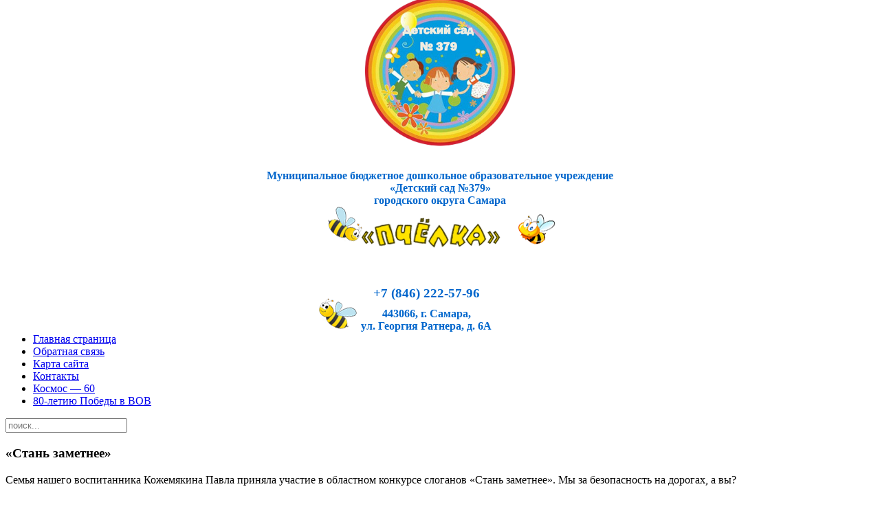

--- FILE ---
content_type: text/html; charset=utf-8
request_url: https://sad379.ru/novosti/158-stan-zametnee.html
body_size: 6549
content:
<!DOCTYPE HTML>
<html lang="ru-ru" dir="ltr"  data-config='{"twitter":0,"plusone":0,"facebook":0,"style":"dove"}'>

<head>
<meta charset="utf-8">
<meta http-equiv="X-UA-Compatible" content="IE=edge">
<meta name="viewport" content="width=device-width, initial-scale=1">
<base href="https://sad379.ru/novosti/158-stan-zametnee.html" />
	<meta name="author" content="Super User" />
	<title>«Стань заметнее»</title>
	<link href="https://sad379.ru/component/search/?Itemid=223&amp;catid=17&amp;id=158&amp;format=opensearch" rel="search" title="Искать МБДОУ «Детский сад №379»" type="application/opensearchdescription+xml" />
	<link href="/templates/yoo_chester/favicon.ico" rel="shortcut icon" type="image/vnd.microsoft.icon" />
	<link href="/plugins/system/jce/css/content.css?aa754b1f19c7df490be4b958cf085e7c" rel="stylesheet" type="text/css" />
	<link href="/plugins/system/spcookieconsent/assets/css/style.css" rel="stylesheet" type="text/css" />
	<style type="text/css">
#sp-cookie-consent {background-color: #9b999e; color: #ffffff; }#sp-cookie-consent a, #sp-cookie-consent a:hover, #sp-cookie-consent a:focus, #sp-cookie-consent a:active {color: #f5f5f5; }#sp-cookie-consent .sp-cookie-allow {background-color: #ffffff; color: #333333;}#sp-cookie-consent .sp-cookie-allow:hover, #sp-cookie-consent .sp-cookie-allow:active, #sp-cookie-consent .sp-cookie-allow:focus {color: #333333;}
	</style>
	<script type="application/json" class="joomla-script-options new">{"csrf.token":"7ff4086c0a6149c30d6ea3b0d40c14af","system.paths":{"root":"","base":""}}</script>
	<script src="/media/jui/js/jquery.min.js?9aed33ebd6d52f599e30a20a05ece229" type="text/javascript"></script>
	<script src="/media/jui/js/jquery-noconflict.js?9aed33ebd6d52f599e30a20a05ece229" type="text/javascript"></script>
	<script src="/media/jui/js/jquery-migrate.min.js?9aed33ebd6d52f599e30a20a05ece229" type="text/javascript"></script>
	<script src="/media/system/js/core.js?9aed33ebd6d52f599e30a20a05ece229" type="text/javascript"></script>
	<script src="/media/jui/js/bootstrap.min.js?9aed33ebd6d52f599e30a20a05ece229" type="text/javascript"></script>
	<script src="/plugins/system/spcookieconsent/assets/js/script.js" type="text/javascript"></script>
	<script src="/media/widgetkit/uikit2-dca2ce3d.js" type="text/javascript"></script>
	<script src="/media/widgetkit/wk-scripts-b75f1e62.js" type="text/javascript"></script>

<link rel="apple-touch-icon-precomposed" href="/templates/yoo_chester/apple_touch_icon.png">
<link rel="stylesheet" href="/templates/yoo_chester/styles/dove/css/bootstrap.css">
<link rel="stylesheet" href="/templates/yoo_chester/styles/dove/css/theme.css">
<link rel="stylesheet" href="/templates/yoo_chester/css/custom.css">
<script src="/templates/yoo_chester/warp/vendor/uikit/js/uikit.js"></script>
<script src="/templates/yoo_chester/warp/vendor/uikit/js/components/autocomplete.js"></script>
<script src="/templates/yoo_chester/warp/vendor/uikit/js/components/datepicker.js"></script>
<script src="/templates/yoo_chester/warp/vendor/uikit/js/components/search.js"></script>
<script src="/templates/yoo_chester/warp/vendor/uikit/js/components/tooltip.js"></script>
<script src="/templates/yoo_chester/warp/vendor/uikit/js/components/sticky.js"></script>
<script src="/templates/yoo_chester/warp/js/social.js"></script>
<script src="/templates/yoo_chester/js/theme.js"></script>
</head>

<body class="tm-sidebar-a-left tm-sidebars-1 tm-isblog">

<div class="logo-box">
	<div class="uk-container uk-container-center"> 
			<div id="tm-top-a" class="uk-block tm-block-top-a uk-block-default">
			<div class="uk-container uk-container-center">
				<section class="tm-top-a uk-grid" data-uk-grid-match="{target:'> div > .uk-panel'}" data-uk-grid-margin><div class="uk-width-1-1">
	<div class="uk-panel">
	<div style="margin: -15px 0;">
<div class="uk-grid" data-uk-grid-margin>
<div style="text-align: center; padding: 0;" class="uk-width-medium-1-3"><a href="http://sad379.ru"> <img src="/images/logo-379.png" alt="" width="220" height="220" /> </a></div>
<div style="text-align: center; background: url('/images/center-b.png') center bottom no-repeat;" class="uk-width-medium-1-3">
<h4 style="color: #0066cc; margin-top: 30px;">Муниципальное бюджетное дошкольное образовательное учреждение <br />«Детский сад №379»<br />городского округа Самара</h4>
<br /><center><img src="/images/pchelka.png" style="margin:-30px 30px 0 0;" alt="" /></center></div>
<div style="text-align: center; margin-top: 28px; background: url('/images/right-b.png') center bottom no-repeat;" class="uk-width-medium-1-3">
<h3 style="color: #0066cc; margin: 44px 40px 0 0;"><strong>+7 (846) 222-57-96</strong></h3>
<h4 style="color: #0066cc; margin: 10px 40px 0 0;">443066, г. Самара,<br />ул. Георгия Ратнера, д. 6А</h4>
</div>
</div>
</div></div></div>
</section>
			</div>
		</div>
	</div>
    </div>	

<div class="tm-navbar-container" data-uk-sticky="{media: 768, clsactive:'uk-active uk-navbar-attached'}">
    <div class="uk-position-relative uk-text-center">

                <div class="tm-navbar-left uk-flex uk-flex-middle">
            
                        <a href="#offcanvas" class="uk-navbar-toggle uk-hidden-large" data-uk-offcanvas></a>
                    </div>
        
        <nav class="tm-navbar uk-navbar">

                        <ul class="uk-navbar-nav uk-visible-large"><li><a href="/" title="МБДОУ «Детский сад №379» г.о. Самара">Главная страница</a></li><li><a href="/feedback.html" title="Обратная связь">Обратная связь</a></li><li><a href="/x-map.html" title="Карта сайта">Карта сайта</a></li><li><a href="/contacts.html" title="Контакты">Контакты</a></li><li><a href="/kosmo-60.html" title="Космос — 60">Космос — 60</a></li><li><a href="/80-letiyu-pobedy-v-vov.html">80-летию Победы в ВОВ</a></li></ul>            
            
        </nav>

                <div class="tm-navbar-right uk-flex uk-flex-middle">
                        <div class="uk-visible-large">
<form id="search-92-697a3bf9a2590" class="uk-search" action="/novosti.html" method="post" data-uk-search="{'source': '/component/search/?tmpl=raw&amp;type=json&amp;ordering=&amp;searchphrase=all', 'param': 'searchword', 'msgResultsHeader': 'Результаты поиска', 'msgMoreResults': 'Показать все результаты', 'msgNoResults': 'Ничего не найдено!', flipDropdown: 1}">
	<input class="uk-search-field" type="text" name="searchword" placeholder="поиск...">
	<input type="hidden" name="task"   value="search">
	<input type="hidden" name="option" value="com_search">
	<input type="hidden" name="Itemid" value="223">
</form>
</div>
            
                    </div>
        
    </div>
</div>




<div class="uk-block tm-block-main uk-block-default">
	<div class="uk-container uk-container-center">
		<div id="tm-middle" class="tm-middle uk-grid" data-uk-grid-match data-uk-grid-margin>
			            	<div class="tm-main uk-width-medium-7-10 uk-push-3-10">
																<main id="tm-content" class="tm-content">

                            
                            <div id="system-message-container">
</div>
<article class="uk-article" data-permalink="http://sad379.ru/novosti/158-stan-zametnee.html">

	
	
	
	
	
	
			
<h3>«Стань заметнее»</h3>
<p>Семья нашего воспитанника Кожемякина Павла приняла участие в областном конкурсе слоганов «Стань заметнее». Мы за безопасность на дорогах, а вы?</p>
<p><img src="/images/zametnee.jpg"></p>
<p><a href="https://vk.com/ploorpggrrpnyay?w=wall4426681_1413%2Fall" target="_blank" rel="noopener">https://vk.com/ploorpggrrpnyay?w=wall4426681_1413%2Fall</a></p> 	
	
	
	
	
	
	
</article>
                        </main>
					
									</div>
                    
                                                                                                    <aside class="tm-sidebar-a uk-width-medium-3-10 uk-pull-7-10"><div class="uk-panel">
	 <div style="text-align: center;">
	<a href="/?template=accessibility"><img alt="" src="/images/blind.png" /></a></div></div>
<div class="uk-panel">
	<p>
	<noindex><a rel="noopener" class="uk-button uk-button-primary" href="/nezavisimaya-otsenka-kachestva-obrazovaniya">Независимая оценка качества образования</a></noindex>
</p>
<p>
	<noindex><a rel="noopener" class="uk-button uk-button-primary" href="/vnutrennyaya-sistema-otsenki-kachestva-obrazovaniya">Внутренняя система оценки качества образования</a></noindex>
</p>
<p align="center"><img src="/images/telefon-doveriia-26112021.jpg" width="350" alt="" /></p>
<p>
	<noindex><a rel="noopener" class="uk-button uk-button-primary" target="_blank" href="https://asurco.ru/navigator">Навигатор дополнительного образования детей</a></noindex>
</p>
<p>
	<noindex><a rel="noopener" class="uk-button uk-button-primary" target="_blank" href="/images/navigator-info.png"><img src="/images/navigator-info-s.png" alt="Навигатор дополнительного образования" /></a></noindex>
</p></div>
<div class="uk-panel"><ul class="uk-nav uk-nav-parent-icon uk-nav-side" data-uk-nav="{}"><li><a href="/svedeniya-ob-obrazovatelnoj-organizatsii.html" title="Сведения об образовательной организации">Сведения об образовательной организации</a></li></ul></div>
<div class="uk-panel"><h3 class="uk-panel-title">Дополнительная информация</h3><ul class="uk-nav uk-nav-parent-icon uk-nav-side" data-uk-nav="{}"><li class="uk-active"><a href="/novosti.html">Новости</a></li><li><a href="/meropriyatiya-na-baze-dou-379.html">Мероприятия </a></li><li class="uk-parent"><a href="/informatsiya-dlya-roditelej.html">Информация для родителей </a><ul class="uk-nav-sub"><li><a href="/informatsiya-dlya-roditelej/konsultativnyj-punkt.html">Консультативный пункт «Счастливый ребенок»</a></li><li><a href="/informatsiya-dlya-roditelej/konsultatsiya-psikhologa.html">Консультация психолога</a></li><li><a href="/informatsiya-dlya-roditelej/konsultatsiya-logopeda.html">Консультация логопеда</a></li></ul></li><li><a href="/nashi-nagrady.html">Наши награды</a></li><li><a href="/photogalery.html" title="Фотогалерея">Фотогалерея</a></li><li><a href="/useful-links.html" title="Полезные ссылки">Полезные ссылки</a></li><li><a href="/tvorchestvo.html">Наша безопасность</a></li><li><a href="/protivodejstvie-korruptsii.html">Противодействие коррупции</a></li><li class="uk-parent"><a href="#">Инновационная деятельность ДОУ</a>
<ul class="uk-nav-sub"><li><a href="/innovatsionnaya-deyatel-nost-dou/proekty-dou.html">Проекты ДОУ</a></li><li><a href="/innovatsionnaya-deyatel-nost-dou/setevoe-partnerstvo.html">Сетевое партнерство</a></li><li><a href="/innovatsionnaya-deyatel-nost-dou/proektnaya-ploshchadka.html">Проектная площадка</a></li></ul></li><li><a href="/nashi-pedagogi.html">Наши педагоги</a></li><li><a href="/informatsionnaya-bezopasnost.html">Информационная безопасность</a></li><li><a href="/stranichka-ekologii.html">Страничка экологии</a></li><li><a href="/stranichka-bezopasnosti.html">Страничка безопасности</a></li><li><a href="/natsproekty.html">Нацпроекты</a></li><li><a href="/nastavnichestvo.html">Наставничество</a></li><li class="uk-parent"><a href="/distantsionnyj-rezhim-obucheniya.html">Дистанционный режим обучения</a><ul class="uk-nav-sub"><li><a href="/distantsionnyj-rezhim-obucheniya/polozhenie-o-deyatelnosti.html">Положение о деятельности</a></li><li><a href="/distantsionnyj-rezhim-obucheniya/raspisanie-zanyatij-rezhim.html">Расписание занятий, режим</a></li><li><a href="/distantsionnyj-rezhim-obucheniya/onlajn-konsultatsii-dlya-roditelej.html">Онлайн — консультации для родителей</a></li><li><a href="/distantsionnyj-rezhim-obucheniya/v-pomoshch-roditelyam.html">В помощь родителям</a></li><li><a href="/distantsionnyj-rezhim-obucheniya/onlajn-platformy.html">Онлайн — платформы</a></li><li><a href="/distantsionnyj-rezhim-obucheniya/poleznye-internet-resursy.html">Полезные интернет — ресурсы</a></li><li><a href="/distantsionnyj-rezhim-obucheniya/dosugovaya-deyatelnost.html">Досуговая деятельность</a></li></ul></li></ul></div>
<div class="uk-panel">
	<div align="center"><!-- Yandex.Metrika informer --> <a href="https://metrika.yandex.ru/stat/?id=52365052&amp;from=informer" target="_blank" rel="nofollow noopener"><img src="https://informer.yandex.ru/informer/52365052/3_1_FFFFFFFF_EFEFEFFF_0_pageviews" style="width: 88px; height: 31px; border: 0;" alt="Яндекс.Метрика" title="Яндекс.Метрика: данные за сегодня (просмотры, визиты и уникальные посетители)" class="ym-advanced-informer" data-cid="52365052" data-lang="ru" /></a> <!-- /Yandex.Metrika informer --> <!-- Yandex.Metrika counter -->
<script type="text/javascript">
		(function(m, e, t, r, i, k, a) {
			m[i] = m[i] || function() {
				(m[i].a = m[i].a || []).push(arguments)
			};
			m[i].l = 1 * new Date();
			k = e.createElement(t), a = e.getElementsByTagName(t)[0], k.async = 1, k.src = r, a.parentNode.insertBefore(k, a)
		})(window, document, "script", "https://mc.yandex.ru/metrika/tag.js", "ym");
		ym(52365052, "init", {
			id: 52365052,
			clickmap: true,
			trackLinks: true,
			accurateTrackBounce: true,
			webvisor: true
		});
	</script>
<noscript><div><img src="https://mc.yandex.ru/watch/52365052" style="position: absolute; left: -9999px;" alt="" /></div></noscript><!-- /Yandex.Metrika counter -->&nbsp;&nbsp;&nbsp; <!--LiveInternet counter-->
<script type="text/javascript">
		document.write("<a href='//www.liveinternet.ru/click' " +
			"target=_blank><img src='//counter.yadro.ru/hit?t13.10;r" +
			escape(document.referrer) + ((typeof(screen) == "undefined") ? "" :
				";s" + screen.width + "*" + screen.height + "*" + (screen.colorDepth ?
					screen.colorDepth : screen.pixelDepth)) + ";u" + escape(document.URL) +
			";h" + escape(document.title.substring(0, 150)) + ";" + Math.random() +
			"' alt='' title='LiveInternet: показано число просмотров за 24" +
			" часа, посетителей за 24 часа и за сегодня' " +
			"border='0' width='88' height='31'><\/a>")
	</script>
<!--/LiveInternet--></div></div></aside>
                                        		</div>
	</div>
</div>



<div class="fonlight">
	<div class="uk-container uk-container-center">
		<div id="tm-footer" class="uk-block tm-block-footer uk-text-center uk-block-default">
			<div class="uk-container uk-container-center">
            <footer class="tm-footer">
                <div class="uk-panel">
	<div align="center"><a href="/index.php" class="btn btn-default">Главная страница</a>&nbsp;&nbsp;&nbsp;&nbsp; <a href="/feedback.html" class="btn btn-default">Обратная связь</a>&nbsp;&nbsp;&nbsp;&nbsp; <a href="http://sad379.ru/x-map.html" class="btn btn-default">Карта сайта</a>&nbsp;&nbsp;&nbsp;&nbsp; <a href="/contacts.html" class="btn btn-default">Контакты</a></div>
<hr />
<div class="uk-grid" data-uk-grid-margin align="left">
<div class="uk-width-medium-1-2">© Все права защищены.<br /> Муниципальное бюджетное дошкольное образовательное учреждение «Детский сад № 379» городского округа Самара</div>
<div class="uk-width-medium-1-2"><img style="margin: 10px 10px 10px 10px; float: left;" src="/images/vitamin-88x31-obrazovanie.png" />Сделано в специализированном агентстве «Витамин – образование»</div>
</div>
<p style="text-align: center; line-height: 20px; font-size: 13px;"><span style="color: #808080;">Фотографии воспитанников размещены с письменного согласия законных представителей, фотографии сотрудников – с их письменного согласия</span></p></div>
<div class="uk-panel">
<div class="uk-accordion uk-text-left " data-uk-accordion="{collapse: false,showfirst: false}">


    <h3 class="uk-accordion-title">Об использовании информации сайта</h3>

    <div class="uk-accordion-content">

        
        
        
                <div class="uk-margin"><p>
	Все материалы сайта МБДОУ «Детский сад №379» могут быть воспроизведены в любых средствах массовой информации, на серверах сети Интернет или на любых иных носителях без каких-либо ограничений по объему и срокам публикации.<br />
	<br />
	Это разрешение в равной степени распространяется на газеты, журналы, радиостанции, телеканалы, сайты и страницы сети Интернет. Единственным условием перепечатки и ретрансляции является <strong>ссылка на первоисточник</strong>.</p>
<table border="0" cellpadding="0" cellspacing="0" style="width: 100%;">
	<tbody>
		<tr>
			<td style="text-align: center;">
				<a href="http://sad379.ru/">© МБДОУ «Детский сад №379»</a></td>
			<td valign="middle"><pre>&lt;a href="http://sad379.ru/"&gt;© МБДОУ «Детский сад №379»&lt;/a&gt;</pre></td>
		</tr>
	</tbody>
</table>
<p>Никакого предварительного согласия на перепечатку со стороны МБДОУ «Детский сад №379» не требуется.</p></div>
        
        
        
        
    </div>


</div>
</div>
                                <a class="tm-totop-scroller" data-uk-smooth-scroll href="#"></a>
                            </footer>
			</div>
		</div>
        <div id="offcanvas" class="uk-offcanvas">
        <div class="uk-offcanvas-bar"><ul class="uk-nav uk-nav-offcanvas"><li><a href="/" title="МБДОУ «Детский сад №379» г.о. Самара">Главная страница</a></li><li><a href="/feedback.html" title="Обратная связь">Обратная связь</a></li><li><a href="/x-map.html" title="Карта сайта">Карта сайта</a></li><li><a href="/contacts.html" title="Контакты">Контакты</a></li><li><a href="/kosmo-60.html" title="Космос — 60">Космос — 60</a></li><li><a href="/80-letiyu-pobedy-v-vov.html">80-летию Победы в ВОВ</a></li></ul>
<div class="uk-panel">
<form id="search-101-697a3bf9a9657" class="uk-search" action="/novosti.html" method="post" >
	<input class="uk-search-field" type="text" name="searchword" placeholder="поиск...">
	<input type="hidden" name="task"   value="search">
	<input type="hidden" name="option" value="com_search">
	<input type="hidden" name="Itemid" value="223">
</form>
</div></div>
    </div>
    <div id="sp-cookie-consent" class="position-bottom"><div><div class="sp-cookie-consent-content">Для оптимизации работы сайт использует файлы cookie, в том числе в рамках сервиса «Яндекс.Метрика». Продолжая использовать сайт, вы соглашаетесь с использованием файлов cookie.<br />
Если вы не хотите использовать cookie или сервис «Яндекс.Метрика», вы можете отключить их в настройках безопасности вашего браузера.</div><div class="sp-cookie-consent-action"><a class="sp-cookie-close sp-cookie-allow" href="#">Я согласен</a></div></div></div></body>
</html>
